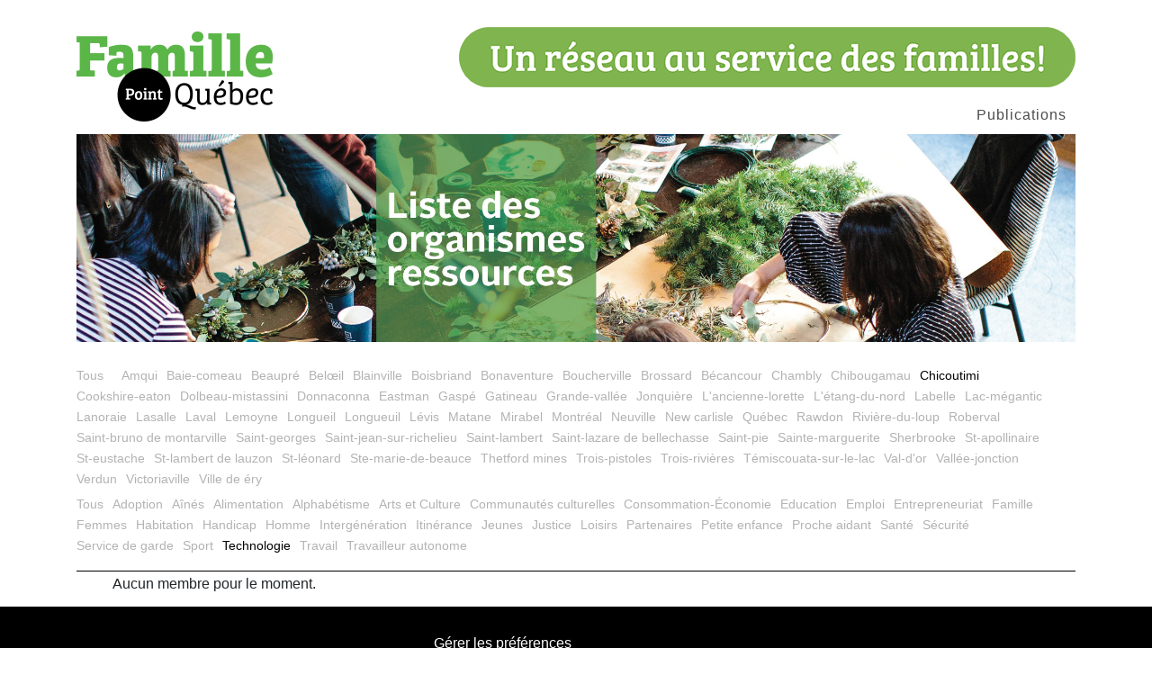

--- FILE ---
content_type: text/html; charset=UTF-8
request_url: https://www.famillepointquebec.com/fr/organisme/liste?ville=chicoutimi&domaine=Technologie
body_size: 4351
content:
<!DOCTYPE html lang="fr">
<!--[if lt IE 7]>      <html class="no-js lt-ie9 lt-ie8 lt-ie7"> <![endif]-->
<!--[if IE 7]>         <html class="no-js lt-ie9 lt-ie8"> <![endif]-->
<!--[if IE 8]>         <html class="no-js lt-ie9"> <![endif]-->
<!--[if gt IE 8]><!-->
<html class="no-js">
<!--<![endif]-->

<head>
	<title>Famille Point Québec</title>
	<meta charset="utf-8">
	<meta http-equiv="content-language" content="fr">
	<!--[if IE]>
		<meta http-equiv="X-UA-Compatible" content="IE=edge">
	<![endif]-->
	<meta name="viewport" content="width=device-width, initial-scale=1, shrink-to-fit=no">
  <meta name="description" content="Liste des organismes ressources">
  <meta name="keywords" content="">
        <meta property="og:url"           content="https://www.famillepointquebec.com/fr/organisme/liste" />
      <meta property="fb:app_id"          content="515862732449836" />
      <meta property="og:type"          content="website" />
      <meta property="og:title"         content="Famille Point Québec" />
      <meta property="og:description"   content="Liste des organismes ressources" />
      <meta property="og:image"         content="https://www.famillepointquebec.com/assets/fpq/image2022/Logo%20FPQ.png" />
    	<!-- Place favicon.ico and apple-touch-icon.png in the root directory -->
 <link rel="stylesheet" href="/css/cookiesonsent.css">
	<link rel="stylesheet" href="/assets/fpq/css/bootstrap.min.css">
	<link rel="stylesheet" href="/assets/fpq/css/animations.css">
	<link rel="stylesheet" href="/assets/fpq/css/font-awesome5.css">
	<link rel="stylesheet" href="/assets/fpq/css/main.css" class="color-switcher-link">
	<link rel="stylesheet" href="/assets/fpq/css/shop.css" class="color-switcher-link">
	<link rel="stylesheet" href="/assets/fpq/css/fixe_main.css?v=2" class="color-switcher-link">
        <link rel="stylesheet" href="/assets/fpq/css/membre.css" >
    <script src="/assets/fpq/js/vendor/jquery-3.3.1.min.js"></script>    
    <script src="/assets/fpq/js/vendor/modernizr-2.6.2.min.js"></script>

	<!--[if lt IE 9]>
		<script src="/assets/fpq/js/vendor/html5shiv.min.js"></script>
		<script src="/assets/fpq/js/vendor/respond.min.js"></script>

	<![endif]-->
    
    
    
    
<!-- Global site tag (gtag.js) - Google Analytics -->
<script type="text/plain" data-category="analytics" async src="https://www.googletagmanager.com/gtag/js?id=UA-75519734-1"></script>
<script type="text/plain" data-category="analytics">
  window.dataLayer = window.dataLayer || [];
  function gtag(){dataLayer.push(arguments);}
  gtag('js', new Date());

  gtag('config', 'UA-75519734-1');
</script>
<!-- Global site tag (gtag.js) - Google Analytics -->
<script data-category="analytics" async src="https://www.googletagmanager.com/gtag/js?id=G-GGMXZM7MFX"></script>
<script type="text/plain" data-category="analytics" >
  window.dataLayer = window.dataLayer || [];
  function gtag(){dataLayer.push(arguments);}
  gtag('js', new Date());

  gtag('config', 'G-GGMXZM7MFX');
 // console.log('GTAG LOAD');
</script>


</head>

<body>
<div id="fb-root"></div>

<script type="text/plain" data-category="social" >(function(d, s, id) {
var js, fjs = d.getElementsByTagName(s)[0];
if (d.getElementById(id)) return;
js = d.createElement(s); js.id = id;
js.src = "https://connect.facebook.net/fr_FR/sdk.js#xfbml=1&version=v3.0";
fjs.parentNode.insertBefore(js, fjs);
}(document, 'script', 'facebook-jssdk'));</script>

<!--[if lt IE 9]>
		<div class="bg-danger text-center">You are using an <strong>outdated</strong> browser. Please <a href="http://browsehappy.com/" class="color-main">upgrade your browser</a> to improve your experience.</div>
	<![endif]-->
	<div class="preloader" style="display:none !important;">
			</div>

	<!-- search modal -->
	<div class="modal" tabindex="-1" role="dialog" aria-labelledby="search_modal" id="search_modal">
		<button type="button" class="close" data-dismiss="modal" aria-label="Close">
			<span aria-hidden="true">&times;</span>
		</button>
		<div class="widget widget_search">
			<form method="get" class="searchform search-form" action="/">
				<div class="form-group">
					<input type="text" value="" name="search" class="form-control" placeholder="Search keyword" id="modal-search-input">
				</div>
				<button type="submit" class="btn">Search</button>
			</form>
		</div>
	</div>
	<!-- Unyson messages modal -->
	<div class="modal fade" tabindex="-1" role="dialog" id="messages_modal">
		<div class="fw-messages-wrap ls p-normal">
			<!-- Uncomment this UL with LI to show messages in modal popup to your user: -->
			<!--
		<ul class="list-unstyled">
			<li>Message To User</li>
		</ul>
		-->

		</div>
	</div><!-- eof .modal -->
	<!-- wrappers for visual page editor and boxed version of template -->
	<div id="canvas">
		<div id="box_wrapper">

			<!-- template sections -->

			<!--topline section-->
			<header class="page_header ls  nav-narrow">
				<div class="container">
					<div class="row align-items-center">
						<div class="col-xl-3">
							<a href="/"><img src="/assets/fpq/image2022/Logo FPQ.png?v=1" alt="famillepointquebec"></a>
						</div><div class="toggle_menu"><span></span></div>
						<div class="col-xl-9" style="text-align:right;">
							
							<div style="margin-top:10px;">
								<img src="/assets/fpq/image2022/Slogan.png?v=1" alt="famillepointquebec">
							</div>
							<div class="nav-wrap">
								<!-- main nav start -->
								<nav class="top-nav">
                                                                  <ul class="nav sf-menu"><li class="">
                            <a class="" href="#" Publications" >
                                Publications
                            </a>
                            <ul class="" Publications"><li class=""><a class="" href="/fr/infolettre/inscription">Rapports et Infolettres</a></li></ul></li></ul>
								</nav>
								<!-- eof main nav -->


							</div>

						</div>
					</div>
				</div>

				<!-- header toggler -->

				

			</header>


                                            <section class="ls bigimage" style="padding:0; max-height:400px; overflow:hidden;">
                    <div class="container">
                        <div class="row">
                            <div class="col-12">
                                    <img src="/images/file/Banniere_2020/Famille point Québec-Nouveau site Web-Entete-LISTE-ORGANISMES-32719.jpg" alt="img">
                            </div>


                        </div>
                    </div>
                </section>
                   
                <div id="top"></div>
        <section id="vide"></section>

<section id="liste" style="margin-top:10px;">
<div class="main-content-container container no-header">
<div id="sub-nav">
			<div class="sub-nav-inside">
				<div class="sub-nav-inside-inside">
					<div id="city-selector" class="">
						<ul>

							<li><a href="/fr/organisme/liste?domaine=Technologie" data-city="all" >Tous</a></li>
                           
														                                                            <li><a href="/fr/organisme/liste?ville=&amp;domaine=Technologie" ></a></li>
							                                <li><a href="/fr/organisme/liste?ville=amqui&amp;domaine=Technologie" >Amqui</a></li>
							                                <li><a href="/fr/organisme/liste?ville=baie-comeau&amp;domaine=Technologie" >Baie-comeau</a></li>
							                                <li><a href="/fr/organisme/liste?ville=beaupr%C3%A9&amp;domaine=Technologie" >Beaupré</a></li>
							                                <li><a href="/fr/organisme/liste?ville=bel%C5%93il&amp;domaine=Technologie" >Belœil</a></li>
							                                <li><a href="/fr/organisme/liste?ville=blainville&amp;domaine=Technologie" >Blainville</a></li>
							                                <li><a href="/fr/organisme/liste?ville=boisbriand&amp;domaine=Technologie" >Boisbriand</a></li>
							                                <li><a href="/fr/organisme/liste?ville=bonaventure&amp;domaine=Technologie" >Bonaventure</a></li>
							                                <li><a href="/fr/organisme/liste?ville=boucherville&amp;domaine=Technologie" >Boucherville</a></li>
							                                <li><a href="/fr/organisme/liste?ville=brossard&amp;domaine=Technologie" >Brossard</a></li>
							                                <li><a href="/fr/organisme/liste?ville=b%C3%A9cancour&amp;domaine=Technologie" >Bécancour</a></li>
							                                <li><a href="/fr/organisme/liste?ville=chambly&amp;domaine=Technologie" >Chambly</a></li>
							                                <li><a href="/fr/organisme/liste?ville=chibougamau&amp;domaine=Technologie" >Chibougamau</a></li>
							                                <li><a href="/fr/organisme/liste?ville=chicoutimi&amp;domaine=Technologie" class="active">Chicoutimi</a></li>
							                                <li><a href="/fr/organisme/liste?ville=cookshire-eaton&amp;domaine=Technologie" >Cookshire-eaton</a></li>
							                                <li><a href="/fr/organisme/liste?ville=dolbeau-mistassini&amp;domaine=Technologie" >Dolbeau-mistassini</a></li>
							                                <li><a href="/fr/organisme/liste?ville=donnaconna&amp;domaine=Technologie" >Donnaconna</a></li>
							                                <li><a href="/fr/organisme/liste?ville=eastman&amp;domaine=Technologie" >Eastman</a></li>
							                                <li><a href="/fr/organisme/liste?ville=gasp%C3%A9&amp;domaine=Technologie" >Gaspé</a></li>
							                                <li><a href="/fr/organisme/liste?ville=gatineau&amp;domaine=Technologie" >Gatineau</a></li>
							                                <li><a href="/fr/organisme/liste?ville=grande-vall%C3%A9e&amp;domaine=Technologie" >Grande-vallée</a></li>
							                                <li><a href="/fr/organisme/liste?ville=jonqui%C3%A8re&amp;domaine=Technologie" >Jonquière</a></li>
							                                <li><a href="/fr/organisme/liste?ville=l%27ancienne-lorette&amp;domaine=Technologie" >L&#039;ancienne-lorette</a></li>
							                                <li><a href="/fr/organisme/liste?ville=l%27%C3%89tang-du-nord&amp;domaine=Technologie" >L&#039;étang-du-nord</a></li>
							                                <li><a href="/fr/organisme/liste?ville=labelle&amp;domaine=Technologie" >Labelle</a></li>
							                                <li><a href="/fr/organisme/liste?ville=lac-m%C3%A9gantic&amp;domaine=Technologie" >Lac-mégantic</a></li>
							                                <li><a href="/fr/organisme/liste?ville=lanoraie&amp;domaine=Technologie" >Lanoraie</a></li>
							                                <li><a href="/fr/organisme/liste?ville=lasalle&amp;domaine=Technologie" >Lasalle</a></li>
							                                <li><a href="/fr/organisme/liste?ville=laval&amp;domaine=Technologie" >Laval</a></li>
							                                <li><a href="/fr/organisme/liste?ville=lemoyne&amp;domaine=Technologie" >Lemoyne</a></li>
							                                <li><a href="/fr/organisme/liste?ville=longueil&amp;domaine=Technologie" >Longueil</a></li>
							                                <li><a href="/fr/organisme/liste?ville=longueuil&amp;domaine=Technologie" >Longueuil</a></li>
							                                <li><a href="/fr/organisme/liste?ville=l%C3%A9vis&amp;domaine=Technologie" >Lévis</a></li>
							                                <li><a href="/fr/organisme/liste?ville=matane&amp;domaine=Technologie" >Matane</a></li>
							                                <li><a href="/fr/organisme/liste?ville=mirabel&amp;domaine=Technologie" >Mirabel</a></li>
							                                <li><a href="/fr/organisme/liste?ville=montr%C3%A9al&amp;domaine=Technologie" >Montréal</a></li>
							                                <li><a href="/fr/organisme/liste?ville=neuville&amp;domaine=Technologie" >Neuville</a></li>
							                                <li><a href="/fr/organisme/liste?ville=new%20carlisle&amp;domaine=Technologie" >New carlisle</a></li>
							                                <li><a href="/fr/organisme/liste?ville=qu%C3%A9bec&amp;domaine=Technologie" >Québec</a></li>
							                                <li><a href="/fr/organisme/liste?ville=rawdon&amp;domaine=Technologie" >Rawdon</a></li>
							                                <li><a href="/fr/organisme/liste?ville=rivi%C3%A8re-du-loup&amp;domaine=Technologie" >Rivière-du-loup</a></li>
							                                <li><a href="/fr/organisme/liste?ville=roberval&amp;domaine=Technologie" >Roberval</a></li>
							                                <li><a href="/fr/organisme/liste?ville=saint-bruno%20de%20montarville&amp;domaine=Technologie" >Saint-bruno de montarville</a></li>
							                                <li><a href="/fr/organisme/liste?ville=saint-georges&amp;domaine=Technologie" >Saint-georges</a></li>
							                                <li><a href="/fr/organisme/liste?ville=saint-jean-sur-richelieu&amp;domaine=Technologie" >Saint-jean-sur-richelieu</a></li>
							                                <li><a href="/fr/organisme/liste?ville=saint-lambert&amp;domaine=Technologie" >Saint-lambert</a></li>
							                                <li><a href="/fr/organisme/liste?ville=saint-lazare%20de%20bellechasse&amp;domaine=Technologie" >Saint-lazare de bellechasse</a></li>
							                                <li><a href="/fr/organisme/liste?ville=saint-pie&amp;domaine=Technologie" >Saint-pie</a></li>
							                                <li><a href="/fr/organisme/liste?ville=sainte-marguerite&amp;domaine=Technologie" >Sainte-marguerite</a></li>
							                                <li><a href="/fr/organisme/liste?ville=sherbrooke&amp;domaine=Technologie" >Sherbrooke</a></li>
							                                <li><a href="/fr/organisme/liste?ville=st-apollinaire&amp;domaine=Technologie" >St-apollinaire</a></li>
							                                <li><a href="/fr/organisme/liste?ville=st-eustache&amp;domaine=Technologie" >St-eustache</a></li>
							                                <li><a href="/fr/organisme/liste?ville=st-lambert%20de%20lauzon&amp;domaine=Technologie" >St-lambert de lauzon</a></li>
							                                <li><a href="/fr/organisme/liste?ville=st-l%C3%A9onard&amp;domaine=Technologie" >St-léonard</a></li>
							                                <li><a href="/fr/organisme/liste?ville=ste-marie-de-beauce&amp;domaine=Technologie" >Ste-marie-de-beauce</a></li>
							                                <li><a href="/fr/organisme/liste?ville=thetford%20mines&amp;domaine=Technologie" >Thetford mines</a></li>
							                                <li><a href="/fr/organisme/liste?ville=trois-pistoles&amp;domaine=Technologie" >Trois-pistoles</a></li>
							                                <li><a href="/fr/organisme/liste?ville=trois-rivi%C3%A8res&amp;domaine=Technologie" >Trois-rivières</a></li>
							                                <li><a href="/fr/organisme/liste?ville=t%C3%A9miscouata-sur-le-lac&amp;domaine=Technologie" >Témiscouata-sur-le-lac</a></li>
							                                <li><a href="/fr/organisme/liste?ville=val-d%27or&amp;domaine=Technologie" >Val-d&#039;or</a></li>
							                                <li><a href="/fr/organisme/liste?ville=vall%C3%A9e-jonction&amp;domaine=Technologie" >Vallée-jonction</a></li>
							                                <li><a href="/fr/organisme/liste?ville=verdun&amp;domaine=Technologie" >Verdun</a></li>
							                                <li><a href="/fr/organisme/liste?ville=victoriaville&amp;domaine=Technologie" >Victoriaville</a></li>
							                                <li><a href="/fr/organisme/liste?ville=ville%20de%20%C3%89ry&amp;domaine=Technologie" >Ville de éry</a></li>
							                            
						</ul>
					</div>
					<div id="city-selector" class="" style="margin-top:5px;">
						<ul>

							<li><a href="/fr/organisme/liste?ville=chicoutimi" data-city="all" >Tous</a></li>
                           
							                                                            <li><a href="/fr/organisme/liste?ville=chicoutimi&amp;domaine=Adoption" >Adoption</a></li>
							                                <li><a href="/fr/organisme/liste?ville=chicoutimi&amp;domaine=A%C3%AEn%C3%A9s" >Aînés</a></li>
							                                <li><a href="/fr/organisme/liste?ville=chicoutimi&amp;domaine=Alimentation" >Alimentation</a></li>
							                                <li><a href="/fr/organisme/liste?ville=chicoutimi&amp;domaine=Alphab%C3%A9tisme" >Alphabétisme</a></li>
							                                <li><a href="/fr/organisme/liste?ville=chicoutimi&amp;domaine=Arts%20et%20Culture" >Arts et Culture</a></li>
							                                <li><a href="/fr/organisme/liste?ville=chicoutimi&amp;domaine=Communaut%C3%A9s%20culturelles" >Communautés culturelles</a></li>
							                                <li><a href="/fr/organisme/liste?ville=chicoutimi&amp;domaine=Consommation-%C3%89conomie" >Consommation-Économie</a></li>
							                                <li><a href="/fr/organisme/liste?ville=chicoutimi&amp;domaine=Education" >Education</a></li>
							                                <li><a href="/fr/organisme/liste?ville=chicoutimi&amp;domaine=Emploi" >Emploi</a></li>
							                                <li><a href="/fr/organisme/liste?ville=chicoutimi&amp;domaine=Entrepreneuriat" >Entrepreneuriat</a></li>
							                                <li><a href="/fr/organisme/liste?ville=chicoutimi&amp;domaine=Famille" >Famille</a></li>
							                                <li><a href="/fr/organisme/liste?ville=chicoutimi&amp;domaine=Femmes" >Femmes</a></li>
							                                <li><a href="/fr/organisme/liste?ville=chicoutimi&amp;domaine=Habitation" >Habitation</a></li>
							                                <li><a href="/fr/organisme/liste?ville=chicoutimi&amp;domaine=Handicap" >Handicap</a></li>
							                                <li><a href="/fr/organisme/liste?ville=chicoutimi&amp;domaine=Homme" >Homme</a></li>
							                                <li><a href="/fr/organisme/liste?ville=chicoutimi&amp;domaine=Interg%C3%A9n%C3%A9ration" >Intergénération</a></li>
							                                <li><a href="/fr/organisme/liste?ville=chicoutimi&amp;domaine=Itin%C3%A9rance" >Itinérance</a></li>
							                                <li><a href="/fr/organisme/liste?ville=chicoutimi&amp;domaine=Jeunes" >Jeunes</a></li>
							                                <li><a href="/fr/organisme/liste?ville=chicoutimi&amp;domaine=Justice" >Justice</a></li>
							                                <li><a href="/fr/organisme/liste?ville=chicoutimi&amp;domaine=Loisirs" >Loisirs</a></li>
							                                <li><a href="/fr/organisme/liste?ville=chicoutimi&amp;domaine=Partenaires" >Partenaires</a></li>
							                                <li><a href="/fr/organisme/liste?ville=chicoutimi&amp;domaine=Petite%20enfance" >Petite enfance</a></li>
							                                <li><a href="/fr/organisme/liste?ville=chicoutimi&amp;domaine=Proche%20aidant" >Proche aidant</a></li>
							                                <li><a href="/fr/organisme/liste?ville=chicoutimi&amp;domaine=Sant%C3%A9" >Santé</a></li>
							                                <li><a href="/fr/organisme/liste?ville=chicoutimi&amp;domaine=S%C3%A9curit%C3%A9" >Sécurité</a></li>
							                                <li><a href="/fr/organisme/liste?ville=chicoutimi&amp;domaine=Service%20de%20garde" >Service de garde</a></li>
							                                <li><a href="/fr/organisme/liste?ville=chicoutimi&amp;domaine=Sport" >Sport</a></li>
							                                <li><a href="/fr/organisme/liste?ville=chicoutimi&amp;domaine=Technologie" class="active">Technologie</a></li>
							                                <li><a href="/fr/organisme/liste?ville=chicoutimi&amp;domaine=Travail" >Travail</a></li>
							                                <li><a href="/fr/organisme/liste?ville=chicoutimi&amp;domaine=Travailleur%20autonome" >Travailleur autonome</a></li>
							                            
						</ul>
					</div>
				</div>
			</div>
		</div>
</section>

<section id="main-content" class="galleries" style="margin-bottom:10px;">
			<div class="main-content-inside container">
				<div id="list">
					<ul>
                            <li class="">
                                        
                                            <div class="col-name" style="padding:0 40px">
                                                Aucun membre pour le moment.										
                                            </div>
                                            <div class="col-city">
                                                <span class="lighter"></span>
                                            </div>
                                        
                                    </li>

                    </ul>
				</div>
			</div>	
		</section>
	</div>			
			<footer class="page_footer  ls s-pt-10 s-pb-10 s-pt-md-10 s-pb-md-10 s-pt-lg-10 s-pb-lg-10 s-pt-xl-10 s-pb-xl-10 c-gutter-80 s-parallax c-mb-50 c-mb-lg-0">
				<div class="container" >
					<div class="row justify-content-center fixe-footer" style="">
						<div class="col-lg-4 animate" data-animation="fadeInUp">
                                                            
                            							
						</div>

						<div class="col-lg-4 animate" data-animation="fadeInUp">
                                                            
                            							<a href="#" data-cc="show-preferencesModal">Gérer les préférences</a>
						</div>
						<div class="col-lg-4 animate mb-0" data-animation="fadeInUp">
                            <div style="">
                                                            <h6>&nbsp;</h6>

<p><img alt="" src="/images/file/Logo-partenaire-Famille-Quebec.png" style="width: 311px; height: 73px;" /></p>
                                                        </div>
						</div>
                        
					</div>
				</div>
			</footer>
		</div><!-- eof #box_wrapper -->
	</div><!-- eof #canvas -->

	
	<script src="/assets/fpq/js/compressed.js"></script>
	<script src="/assets/fpq/js/main.js"></script>
<script type="module"  src="/js/cookieconsent-config.js"></script>
<script >

    


    $( document ).ready(function() {
        var li = $('.active').parent();
        (li).addClass("active");
        $(li).parent().parent().addClass("active");
    });
</script>
</body>

</html>

--- FILE ---
content_type: text/css
request_url: https://www.famillepointquebec.com/assets/fpq/css/shop.css
body_size: 4106
content:
/*
** Shop
*/
.woocommerce:before,
.woocommerce:after {
	clear: both;
	content: "";
	display: block;
}

.woocommerce-breadcrumb,
.woocommerce-products-header {
	display: none;
}

.woocommerce-error,
.woocommerce-info,
.woocommerce-message {
	background-color: rgba(150, 150, 150, 0.05);
	border-left: 5px solid #ed79ae;
	margin: 0 0 1.5em;
	padding: 1.5em 1.5em 1.5em 1.5em;
}

.woocommerce-info {
	border-color: #007ebd;
}

.woocommerce-error {
	list-style-position: inside;
}

.woocommerce-result-count {
	display: inline-block;
	float: left;
	margin-bottom: 0;
	padding: 15px 30px 15px 0;
}

.woocommerce-result-count + form {
	display: inline-block;
	margin-bottom: 30px;
}

@media (min-width: 576px) {
	.woocommerce-result-count + form {
		float: right;
	}
}

ul.products {
	clear: both;
	display: flex;
	flex-wrap: wrap;
	list-style: none;
	margin: 0 -15px;
	padding: 0;
}

ul.products .product {
	margin-bottom: 60px;
	padding: 0 15px;
	position: relative;
	text-align: center;
	width: 100%;
}

ul.products .product .button {
	margin-top: 0 !important;
}

ul.products .product > a > img {
	width: 100%;
}

ul.products .product h2 {
	font-size: 30px;
	line-height: 1;
	margin: 0.7em 0 0.5em;
	text-transform: none;
}

ul.products .product .onsale {
	background-color: #ed79ae;
	color: #fff;
	left: 6px;
	padding: 0.3em 1em;
	position: absolute;
	top: 10px;
	z-index: 2;
}

ul.products .product .onsale:before {
	border-color: transparent #e74c93 transparent transparent;
	border-style: solid;
	border-width: 0 10px 10px 0;
	bottom: -10px;
	content: "";
	height: 0;
	left: 0;
	position: absolute;
	width: 0;
}

ul.products .product .star-rating {
	margin: 0 auto 0;
}

ul.products.owl-carousel .product h2 {
	font-size: 21px;
	margin-bottom: 0.7em;
}

.columns-1 ul.products .product {
	margin-right: 0;
	width: 100%;
}

.columns-2 ul.products .product {
	width: 50%;
}

.columns-3 ul.products .product {
	width: 33.333333%;
}

.columns-4 ul.products .product {
	width: 25%;
}

.columns-5 ul.products .product {
	width: 20%;
}

.columns-6 ul.products .product {
	width: 16.666667%;
}

@media (max-width: 400px) {
	ul.products .product {
		width: 100% !important;
	}
}

h3#order_review_heading {
	margin-top: 0;
}

.woocommerce-additional-fields h3 {
	margin-top: 35px;
}

.price {
	display: block;
	font-weight: 700;
	margin: 0.7em 0 0.7em;
	opacity: 0.65;
}

.price del {
	opacity: 0.7;
	padding-right: 1em;
}

.button {
	background-color: transparent;
	border: 3px solid #ed79ae;
	border-radius: 0;
	display: inline-block;
	font-size: 12px;
	font-weight: 500;
	letter-spacing: 5px;
	margin-bottom: 4px;
	margin-top: 35px !important;
	min-width: 170px;
	padding: 18px 10px 18px 10px;
	text-align: center;
	text-indent: 5px;
	text-transform: uppercase;
	transition: all 0.3s ease;
}

@media (max-width: 575px) {
	.button {
		margin-top: 0 !important;
	}
}

.button:hover {
	border-width: 10px;
	padding: 11px 3px 11px 3px;
}

.ds .button {
	color: #fff;
}

.woocommerce-orders-table__row .button,
.woocommerce-Message .button,
.woocommerce-message .button {
	display: inline-block;
	margin-top: 0;
	padding: 7px 16px;
}

.woocommerce-orders-table__row .button:hover,
.woocommerce-Message .button:hover,
.woocommerce-message .button:hover {
	border-width: 7px;
	padding: 3px 12px;
}

.woocommerce-Message .button,
.woocommerce-message .button {
	float: right;
	margin: -8px 0 !important;
}

.add_to_cart_button:before {
	content: "\f291";
	display: inline-block;
	font-family: "Font Awesome 5 Free", sans-serif;
	font-size: 16px;
	font-weight: 900;
	left: -0.5em;
	line-height: 0;
	position: relative;
	top: 0.1em;
}

.add_to_cart_button.loading:before {
	-webkit-animation: spin 2s infinite linear;
	animation: spin 2s infinite linear;
	content: "\f021";
}

.add_to_cart_button.product_type_variable:before {
	content: "\f1de";
}

.add_to_cart_button + .wc-forward {
	font-size: 0;
	padding: 0 1em;
}

.add_to_cart_button + .wc-forward:after {
	content: "\f061";
	font-family: "Font Awesome 5 Free", sans-serif;
	font-size: 14px;
	font-weight: 900;
	padding-left: 0.5em;
}

/*shop pagination*/
.woocommerce-pagination {
	text-align: center;
}

.woocommerce-pagination ul.page-numbers {
	list-style: none;
	padding: 0;
}

.woocommerce-pagination ul.page-numbers li {
	display: inline-block;
}

.woocommerce-pagination ul.page-numbers span,
.woocommerce-pagination ul.page-numbers a {
	background-color: #fff;
	border: 3px solid #808080;
	border-radius: 0 !important;
	color: #808080;
	display: inline-block;
	letter-spacing: 0;
	line-height: inherit;
	margin-left: 0;
	margin-right: 1px;
	min-width: 3em;
	padding: 0.4em 1.2em;
	text-align: center;
}

.woocommerce-pagination ul.page-numbers span:hover,
.woocommerce-pagination ul.page-numbers a:hover {
	border-color: #333;
	color: #333;
}

.woocommerce-pagination ul.page-numbers span.next,
.woocommerce-pagination ul.page-numbers a.next {
	border-color: #333;
	color: #333;
	padding: 0.4em 0.8em;
}

.woocommerce-pagination ul.page-numbers span {
	border-color: #333;
	color: #333;
	cursor: not-allowed;
}

/*single product*/
.product .images {
	margin-bottom: 2em;
	position: relative;
}

.product .images .flex-direction-nav {
	display: none;
}

.product .images figure {
	max-width: none;
}

@media (min-width: 576px) {
	.product .images {
		float: left;
		width: 47%;
	}
}

.product .summary {
	margin-bottom: 4em;
	position: relative;
}

.product .summary:after {
	clear: both;
	content: "";
	display: block;
}

@media (min-width: 576px) {
	.product .summary {
		float: right;
		width: 47%;
	}
}

.product .summary .entry-title {
	line-height: 1;
}

.product .summary .woocommerce-product-rating {
	line-height: 1;
	position: relative;
}

.product .summary .star-rating {
	position: absolute;
	right: 0;
}

.product .summary .woocommerce-review-link {
	display: inline-block;
	margin-right: 90px;
}

.product .summary .variations {
	margin: 1.5em 0;
}

.product .summary .variations tr {
	border: none;
	display: block;
	margin-bottom: 1em;
	text-align: left;
}

.product .summary .variations td {
	border: none;
	display: block;
	padding: 0;
	text-align: left;
}

.product .summary .variations td select {
	width: 85%;
}

@media (max-width: 768px) {
	.product .summary .variations td select {
		width: 84%;
	}
}

.product .summary .variations label:after {
	content: ":";
}

.product .summary .variations .reset_variations {
	font-size: 0;
}

.product .summary .variations .reset_variations:before {
	content: "\f05e";
	display: inline-block;
	font-family: "Font Awesome 5 Free", sans-serif;
	font-size: 16px;
	font-weight: 900;
	padding: 0.5em;
}

.product .summary .quantity {
	display: inline-block;
}

.product .summary .quantity [type='number'] {
	height: 72px;
	max-width: 4.5em;
	padding-left: 35px;
	padding-right: 0;
}

.product .summary .quantity + button {
	position: relative;
	top: -1px;
}

.product .summary .product_meta {
	margin-top: 1.5em;
}

.product .summary .product_meta > span {
	display: block;
}

.product .summary .product_meta a {
	font-size: 12px;
	font-weight: 500;
	letter-spacing: 0.5em;
	line-height: 1.6em;
	text-transform: uppercase;
}

/*shop tabs*/
.woocommerce-tabs {
	clear: both;
	margin: 4em 0;
}

.woocommerce-tabs ul.tabs {
	list-style: none;
	margin-bottom: 0;
	padding: 0;
}

.woocommerce-tabs ul.tabs li + li {
	border-top: none;
}

.woocommerce-tabs ul.tabs li {
	display: block;
	padding: 0;
	padding-bottom: 0;
	position: relative;
}

@media (max-width: 575px) {
	.woocommerce-tabs ul.tabs li {
		width: 100%;
	}
}

.woocommerce-tabs ul.tabs li.active:after {
	opacity: 1;
	right: 0.4em;
}

.woocommerce-tabs ul.tabs li.active a {
	background-color: #ed79ae;
	border-color: #ed79ae;
	color: #fff;
}

.woocommerce-tabs ul.tabs li a {
	align-items: center;
	background: #f5f5f5;
	color: #ed79ae;
	display: flex;
	font-size: 12px;
	font-weight: 500;
	height: 100%;
	justify-content: center;
	letter-spacing: 0.2em;
	line-height: 1;
	min-width: 250px;
	padding: 34px 20px;
	text-align: center;
	text-transform: uppercase;
}

@media (max-width: 1300px) {
	.woocommerce-tabs ul.tabs li a {
		min-width: 150px;
	}
}

@media (max-width: 991px) {
	.woocommerce-tabs ul.tabs li a {
		min-width: 150px;
	}
}

@media (max-width: 575px) {
	.woocommerce-tabs ul.tabs li a {
		width: 100%;
	}
}

.woocommerce-tabs ul.tabs li a:hover {
	background-color: #ed79ae;
	border-color: #ed79ae;
	color: #fff;
}

.woocommerce-tabs .panel {
	box-shadow: 0 0 10px 0 rgba(0, 0, 0, 0.2);
	padding: 55px 60px;
}

@media (max-width: 575px) {
	.woocommerce-tabs .panel {
		padding: 20px;
	}
}

.woocommerce-tabs .panel h2 {
	font-size: 24px;
	font-weight: 500;
	line-height: 1;
	margin-bottom: 1.5em;
}

@media (max-width: 575px) {
	.woocommerce-tabs .panel h2 {
		margin-bottom: 1em;
	}
}

@media (min-width: 768px) {
	.woocommerce-tabs ul.tabs {
		display: flex;
	}

	.woocommerce-tabs ul.tabs li a {
		margin-bottom: 0;
	}
}

.woocommerce-tabs .shop_attributes {
	margin-top: 0;
}

.woocommerce-tabs .shop_attributes tr td,
.woocommerce-tabs .shop_attributes tr th {
	padding-bottom: 10px;
	padding-top: 0;
}

.woocommerce-tabs .shop_attributes th {
	padding-left: 0;
}

.woocommerce-tabs .shop_attributes th:after {
	content: ":";
}

/*reviews*/
.commentlist {
	list-style: none;
	padding: 0;
}

.comment_container {
	margin-bottom: 30px;
	margin-left: 50px;
	padding: 0 30px 0px;
	position: relative;
}

.comment_container > img {
	left: -50px;
	max-width: 50px;
	position: absolute;
	top: -1px;
}

.comment_container .meta {
	color: #333;
	font-size: 12px;
	font-weight: 500;
	letter-spacing: 3px;
	line-height: 1.6em;
	line-height: 1.3;
	margin-bottom: 0.5em;
	margin-right: 90px;
	text-transform: uppercase;
}

.comment_container .meta strong {
	font-weight: inherit;
}

.comment_container .star-rating {
	float: right;
}

#tab-reviews .comment-respond {
	border: none;
	padding: 0;
}

.comment-reply-title {
	color: #4c4c4c;
	display: block;
	font-size: 24px;
	font-weight: 500;
	line-height: 1;
	margin-bottom: 1.5em;
	margin-bottom: 0.5em;
	text-transform: capitalize;
}

@media (max-width: 575px) {
	.comment-reply-title {
		margin-bottom: 1em;
	}
}

.related,
.upsells,
.cross-sells {
	margin-top: 4em;
}

.related > h2,
.upsells > h2,
.cross-sells > h2 {
	font-size: 24px;
	font-weight: 500;
	line-height: 1;
	margin-bottom: 1.5em;
}

@media (max-width: 575px) {
	.related > h2,
	.upsells > h2,
	.cross-sells > h2 {
		margin-bottom: 1em;
	}
}

.related ul.products,
.upsells ul.products,
.cross-sells ul.products {
	margin: 0;
}

.related ul.products .product,
.upsells ul.products .product,
.cross-sells ul.products .product {
	margin: 0;
	padding: 0;
}

.related ul.products .product .onsale,
.upsells ul.products .product .onsale,
.cross-sells ul.products .product .onsale {
	left: -10px;
}

/*shop widgets*/
.widget .woocommerce-Price-amount {
	color: #ed79ae;
}

.widget_shopping_cart ul,
.widget_products ul,
.widget_recently_viewed_products ul,
.widget_recent_reviews ul,
.widget_top_rated_products ul {
	list-style: none;
	margin: 0;
	padding: 0;
}

.widget_shopping_cart ul li,
.widget_products ul li,
.widget_recently_viewed_products ul li,
.widget_recent_reviews ul li,
.widget_top_rated_products ul li {
	margin-bottom: 20px;
	min-height: 100px;
	padding-left: 115px;
	position: relative;
}

.widget_shopping_cart ul li:last-child,
.widget_products ul li:last-child,
.widget_recently_viewed_products ul li:last-child,
.widget_recent_reviews ul li:last-child,
.widget_top_rated_products ul li:last-child {
	margin-bottom: 0;
}

.widget_shopping_cart ul li a > img,
.widget_products ul li a > img,
.widget_recently_viewed_products ul li a > img,
.widget_recent_reviews ul li a > img,
.widget_top_rated_products ul li a > img {
	left: 0;
	max-width: 100px;
	position: absolute;
}

.widget_shopping_cart .product-title,
.widget_products .product-title,
.widget_recently_viewed_products .product-title,
.widget_recent_reviews .product-title,
.widget_top_rated_products .product-title {
	display: block;
	font-size: 18px;
	font-weight: 400;
}

.widget_shopping_cart del,
.widget_shopping_cart ins,
.widget_shopping_cart .amount,
.widget_products del,
.widget_products ins,
.widget_products .amount,
.widget_recently_viewed_products del,
.widget_recently_viewed_products ins,
.widget_recently_viewed_products .amount,
.widget_recent_reviews del,
.widget_recent_reviews ins,
.widget_recent_reviews .amount,
.widget_top_rated_products del,
.widget_top_rated_products ins,
.widget_top_rated_products .amount {
	font-weight: 700;
	-webkit-text-decoration-color: #ed79ae;
	text-decoration-color: #ed79ae;
}

.widget_shopping_cart del,
.widget_products del,
.widget_recently_viewed_products del,
.widget_recent_reviews del,
.widget_top_rated_products del {
	opacity: 0.7;
	padding-right: 1em;
}

.widget_recent_reviews a {
	font-size: 18px;
	font-weight: 400;
}

.widget_price_filter .price_slider {
	margin-bottom: 1em;
}

.widget_price_filter .price_slider_amount {
	align-items: flex-start;
	display: flex;
	flex-direction: column-reverse;
	margin-top: 1em;
	text-align: right;
}

.widget_price_filter .price_slider_amount .button {
	float: left;
	margin-top: 15px;
}

.widget_price_filter .ui-slider {
	position: relative;
	text-align: left;
}

.widget_price_filter .ui-slider .ui-slider-handle {
	background: #ed79ae;
	border-radius: 50%;
	box-sizing: border-box;
	cursor: ew-resize;
	height: 1em;
	margin-top: -.25em;
	opacity: 1;
	outline: none;
	position: absolute;
	width: 1em;
	z-index: 2;
}

.widget_price_filter .ui-slider .ui-slider-handle:last-child {
	margin-left: -1em;
}

.widget_price_filter .ui-slider .ui-slider-handle:hover,
.widget_price_filter .ui-slider .ui-slider-handle.ui-state-active {
	box-shadow: 0 0 0 0.236em rgba(0, 0, 0, 0.1);
}

.widget_price_filter .ui-slider .ui-slider-range {
	background: #ed79ae;
	border: 0;
	display: block;
	font-size: .7em;
	position: absolute;
	z-index: 1;
}

.widget_price_filter .price_slider_wrapper .ui-widget-content {
	background: rgba(0, 0, 0, 0.1);
}

.widget_price_filter .ui-slider-horizontal {
	height: .5em;
}

.widget_price_filter .ui-slider-horizontal .ui-slider-range {
	height: 100%;
	top: 0;
}

.widget_price_filter .ui-slider-horizontal .ui-slider-range-min {
	left: -1px;
}

.widget_price_filter .ui-slider-horizontal .ui-slider-range-max {
	right: -1px;
}

.widget_shopping_cart li {
	display: flex;
	flex-direction: row;
	flex-wrap: wrap;
	padding-right: 30px;
}

.widget_shopping_cart li a + a {
	display: block;
	font-size: 18px;
	font-weight: 400;
	line-height: 1.3;
	width: 100%;
}

.widget_shopping_cart .remove {
	font-size: 2em;
	line-height: 0.75;
	margin-left: 6px;
	order: 3;
	position: absolute;
	right: 0;
	top: 0;
}

.widget_shopping_cart .total {
	color: #4c4c4c;
	font-size: 12px;
	font-weight: 500;
	letter-spacing: 0.5em;
	line-height: 1.6em;
	margin: 2em 0 1.5em;
	text-transform: uppercase;
}

.widget_shopping_cart .total strong {
	font-weight: inherit;
}

.widget_shopping_cart .quantity {
	color: #ed79ae;
	font-weight: 700;
}

.widget_shopping_cart .button {
	padding-left: 20px;
	padding-right: 20px;
}

.dropdown .widget_shopping_cart {
	white-space: normal;
}

.dropdown .widget_shopping_cart .total {
	background-color: rgba(150, 150, 150, 0.05);
	font-size: 20px;
	font-weight: 700;
	letter-spacing: 0;
	margin: 30px -40px;
	padding: 20px 40px;
}

.dropdown .widget_shopping_cart .buttons {
	white-space: nowrap;
}

.widget_product_tag_cloud a {
	border: 2px solid #ed79ae;
	border-radius: 1px;
	color: #808080;
	display: inline-block;
	font-size: 12px !important;
	font-weight: 500;
	letter-spacing: 0;
	margin: 0 0 4px 0;
	padding: 4px 23px 4px 23px;
	text-align: center;
	text-transform: uppercase;
}

.widget_product_tag_cloud a:hover {
	background-color: #ed79ae;
	border-color: #ed79ae;
	color: #fff;
}

.woocommerce-MyAccount-navigation ul,
.widget_layered_nav ul,
.widget_layered_nav_filters ul,
.widget_product_categories ul {
	list-style: none;
	padding: 0;
	width: 100%;
}

.woocommerce-MyAccount-navigation ul ul li,
.widget_layered_nav ul ul li,
.widget_layered_nav_filters ul ul li,
.widget_product_categories ul ul li {
	padding-left: 20px;
}

.woocommerce-MyAccount-navigation ul ul li:last-child,
.widget_layered_nav ul ul li:last-child,
.widget_layered_nav_filters ul ul li:last-child,
.widget_product_categories ul ul li:last-child {
	border-bottom: none;
	padding-bottom: 0;
}

.woocommerce-MyAccount-navigation li,
.widget_layered_nav li,
.widget_layered_nav_filters li,
.widget_product_categories li {
	align-items: center;
	border-bottom: 1px solid #eaeaea;
	border-top: 1px solid #eaeaea;
	display: flex;
	flex-wrap: wrap;
}

.woocommerce-MyAccount-navigation li > a,
.widget_layered_nav li > a,
.widget_layered_nav_filters li > a,
.widget_product_categories li > a {
	display: inline-block;
	flex-grow: 10;
	padding-bottom: 12px;
	padding-top: 12px;
}

.woocommerce-MyAccount-navigation li:before,
.widget_layered_nav li:before,
.widget_layered_nav_filters li:before,
.widget_product_categories li:before {
	color: #ed79ae;
	content: "\f0da";
	font-family: "Font Awesome 5 Free", sans-serif;
	font-size: 14px;
	font-weight: 900;
	padding-right: 10px;
	position: relative;
	top: 50%;
}

.woocommerce-MyAccount-navigation li.is-active,
.widget_layered_nav li.is-active,
.widget_layered_nav_filters li.is-active,
.widget_product_categories li.is-active {
	font-weight: 700;
}

.woocommerce-MyAccount-navigation li + li,
.widget_layered_nav li + li,
.widget_layered_nav_filters li + li,
.widget_product_categories li + li {
	border-top: none;
}

/*shopping cart*/
.shop_table {
	margin-top: 0;
}

.shop_table .button {
	margin-top: 0 !important;
}

.shop_table .amount {
	font-weight: 700;
}

.shop_table th {
	border: 1px solid #eaeaea;
	font-size: 12px;
	font-weight: 500;
	letter-spacing: 0.5em;
	line-height: 1.6em;
	text-align: center;
	text-indent: 0.5em;
	text-transform: uppercase;
	vertical-align: bottom;
}

.shop_table .remove {
	font-size: 2em;
}

.shop_table .product-thumbnail img {
	max-width: 70px;
}

.shop_table .quantity [type='number'] {
	max-width: 4.5em;
	padding-left: 33px;
	padding-right: 0;
}

.shop_table .actions {
	padding-top: 2em;
	text-align: right;
}

@media (max-width: 767px) {
	.shop_table .actions {
		text-align: left;
	}
}

.shop_table .coupon {
	float: left;
}

@media (max-width: 1199px) {
	.shop_table .coupon {
		align-items: flex-start;
		display: flex;
		flex-direction: column;
		flex-shrink: 0;
	}
}

.shop_table .coupon label {
	display: none;
}

.shop_table .coupon [type="text"] {
	width: auto;
}

.shop_table .coupon [type="submit"] {
	margin-top: 0;
	position: relative;
	top: -1px;
}

@media (max-width: 1199px) {
	.shop_table .coupon [type="submit"] {
		margin-top: 20px !important;
	}
}

@media (max-width: 767px) {
	.shop_table .coupon + .button {
		margin-top: 20px !important;
	}
}

@media (max-width: 991px) {
	.shop_table {
		display: block;
		-ms-overflow-style: -ms-autohiding-scrollbar;
		overflow-x: auto;
		width: 100%;
	}
}

.cart-collaterals {
	clear: both;
	display: flex;
	flex-direction: column;
	margin-top: 3em;
}

.cart-collaterals h2 {
	font-size: 24px;
	font-weight: 500;
	line-height: 1;
	margin-bottom: 1.5em;
}

@media (max-width: 575px) {
	.cart-collaterals h2 {
		margin-bottom: 1em;
	}
}

.cart-collaterals .cart_totals {
	order: -1;
}

.cart-collaterals .wc-proceed-to-checkout {
	margin-top: 2em;
}

/*shop checkout*/
.checkout:before,
.checkout:after {
	clear: both;
	content: "";
	display: block;
}

.woocommerce-NoticeGroup {
	margin-bottom: 30px;
}

.col2-set {
	margin: 0 -15px;
}

.col2-set .col-1,
.col2-set .col-2 {
	max-width: none;
}

@media (min-width: 992px) {
	.col2-set#customer_details {
		flex-direction: column;
		float: left;
		width: 65%;
	}

	.col2-set ~ #order_review_heading,
	.col2-set ~ #order_review {
		float: right;
		margin-top: 0;
		width: 32%;
	}
}

td.product-name {
	width: 700px;
}

#payment ul {
	list-style: none;
	margin: 1em 0;
	padding-left: 0;
}

#payment [type="radio"] {
	margin-left: -10px;
	opacity: 0;
}

#payment label {
	margin-bottom: 0;
}

.wc_payment_method .payment_box {
	background-color: rgba(150, 150, 150, 0.05);
	margin-top: 0.8em;
	padding: 0.8em 1em;
}

.place-order.form-row {
	display: block;
	margin: 1.2em 0;
}

p.form-row {
	display: block;
	margin-bottom: 1.5em;
	margin-left: 0;
	margin-right: 0;
}

p.form-row label {
	display: block;
	font-size: 14px;
	letter-spacing: 1px;
	margin-bottom: 12px;
}

@media (min-width: 992px) {
	p.form-row.form-row-first {
		float: left;
		padding-right: 15px;
		width: 50%;
	}

	p.form-row.form-row-last {
		float: left;
		padding-left: 15px;
		width: 50%;
	}
}

p.form-row.notes,
p.form-row.form-row-wide {
	clear: both;
	width: 100%;
}

.woocommerce-info + .checkout_coupon,
.woocommerce-info + .login {
	display: none;
	width: 100% !important;
}

.lost_reset_password p.form-row.form-row-first {
	margin-right: 0;
	width: 100%;
}

@media (min-width: 992px) {
	.lost_reset_password,
	form.login {
		margin: auto;
		width: 50%;
	}
}

.lost_reset_password p,
form.login p {
	margin-bottom: 30px;
}

.lost_reset_password .button,
form.login .button {
	margin-bottom: 30px;
	margin-top: 35px;
	white-space: pre-wrap;
}

/*shop account subpages*/
.woocommerce-MyAccount-navigation {
	margin-bottom: 10px;
}

@media (max-width: 768px) {
	.woocommerce-MyAccount-navigation {
		margin-bottom: 3em;
	}
}

@media (min-width: 768px) {
	.woocommerce-MyAccount-navigation {
		float: right;
		padding-left: 60px;
		width: 30%;
	}

	.woocommerce-MyAccount-content {
		float: left;
		width: 70%;
	}
}

/*
order details
*/
.woocommerce-order-details {
	margin-top: 2.5em;
}

.woocommerce-order-details h2 {
	font-size: 36px;
}

.woocommerce-customer-details {
	margin-top: 3.5em;
}

.woocommerce-customer-details h3 {
	margin-top: 1em;
}

ul.wc-item-downloads {
	margin: 0.5em 0;
}

ul.wc-item-downloads li {
	list-style: none;
}

.order-again {
	margin-top: 2em;
}


--- FILE ---
content_type: application/javascript
request_url: https://www.famillepointquebec.com/js/cookieconsent-config.js
body_size: 2144
content:
import 'https://cdn.jsdelivr.net/gh/orestbida/cookieconsent@v3.0.0-rc.17/dist/cookieconsent.umd.js';

CookieConsent.run({
    onFirstConsent: () => {
      //  logConsent();
    },

    onChange: () => {
      //  logConsent();
    },
    
    guiOptions: {
        consentModal: {
            layout: "box inline",
            position: "middle center",
            equalWeightButtons: true,
            flipButtons: true
        },
        preferencesModal: {
            layout: "bar",
            position: "right",
            equalWeightButtons: true,
            flipButtons: false
        }
    },
    categories: {
        necessary: {
            readOnly: true,
            enabled: true
        },
        social: {},
        analytics: {
            autoClear: {
                cookies: [
                    {
                        name: /^(_ga|_gid)/
                    }
                ]
            }
        },
        marketing: {}
    },
    language: {
        default: "fr",
        autoDetect: "browser",
        translations: {
     /*       en: {
                consentModal: {
                    title: "Hello traveller, it's cookie time!",
                    description: "Lorem ipsum dolor sit amet, consectetur adipiscing elit, sed do eiusmod tempor incididunt ut labore et dolore magna aliqua. Ut enim ad minim veniam, quis nostrud exercitation ullamco laboris nisi ut aliquip.",
                    acceptAllBtn: "Accept all",
                    acceptNecessaryBtn: "Reject all",
                    showPreferencesBtn: "Manage preferences",
                    footer: "<a href=\"#link\">Privacy Policy</a>\n<a href=\"#link\">Terms and conditions</a>"
                },
                preferencesModal: {
                    title: "Consent Preferences Center",
                    acceptAllBtn: "Accept all",
                    acceptNecessaryBtn: "Reject all",
                    savePreferencesBtn: "Save preferences",
                    closeIconLabel: "Close modal",
                    serviceCounterLabel: "Service|Services",
                    sections: [
                        {
                            title: "Cookie Usage",
                            description: "Lorem ipsum dolor sit amet, consectetur adipiscing elit, sed do eiusmod tempor incididunt ut labore et dolore magna aliqua. Ut enim ad minim veniam, quis nostrud exercitation ullamco laboris nisi ut aliquip ex ea commodo consequat."
                        },
                        {
                            title: "Strictly Necessary Cookies <span class=\"pm__badge\">Always Enabled</span>",
                            description: "Lorem ipsum dolor sit amet, consectetur adipiscing elit, sed do eiusmod tempor incididunt ut labore et dolore magna aliqua. Ut enim ad minim veniam, quis nostrud exercitation ullamco laboris nisi ut aliquip ex ea commodo consequat.",
                            linkedCategory: "necessary"
                        },
                        {
                            title: "Functionality Cookies",
                            description: "Lorem ipsum dolor sit amet, consectetur adipiscing elit, sed do eiusmod tempor incididunt ut labore et dolore magna aliqua. Ut enim ad minim veniam, quis nostrud exercitation ullamco laboris nisi ut aliquip ex ea commodo consequat.",
                            linkedCategory: "functionality"
                        },
                        {
                            title: "Analytics Cookies",
                            description: "Lorem ipsum dolor sit amet, consectetur adipiscing elit, sed do eiusmod tempor incididunt ut labore et dolore magna aliqua. Ut enim ad minim veniam, quis nostrud exercitation ullamco laboris nisi ut aliquip ex ea commodo consequat.",
                            linkedCategory: "analytics"
                        },
                        {
                            title: "Advertisement Cookies",
                            description: "Lorem ipsum dolor sit amet, consectetur adipiscing elit, sed do eiusmod tempor incididunt ut labore et dolore magna aliqua. Ut enim ad minim veniam, quis nostrud exercitation ullamco laboris nisi ut aliquip ex ea commodo consequat.",
                            linkedCategory: "marketing"
                        },
                        {
                            title: "More information",
                            description: "For any query in relation to my policy on cookies and your choices, please <a class=\"cc__link\" href=\"#yourdomain.com\">contact me</a>."
                        }
                    ]
                }
            },*/
            fr: {
                consentModal: {
                    title: "Bienvenue sur notre site!",
                    description: "Afin d'assurer le bon fonctionnement de notre site et de vous offrir une expérience personnalisée, nous et nos partenaires sommes susceptibles d'utiliser des cookies. Pour en savoir plus sur le traitement de vos données, cliquez sur le bouton «Gérer les préférences».",
                    acceptAllBtn: "Accepter tout",
                    acceptNecessaryBtn: "Tout rejeter",
                    showPreferencesBtn: "Gérer les préférences",
                    footer: "<a href=\"https://www.famillepointquebec.com/fr/politique-renseignements-personnels\">Protection des renseignements personnels</a>\n<a href=\"https://www.famillepointquebec.com/fr/conditions-utilisation-confidentialite\">Conditions d’utilisation et de confidentialité</a>"
                },
                preferencesModal: {
                    title: "Préférences de cookies",
                    acceptAllBtn: "Accepter tout",
                    acceptNecessaryBtn: "Tout rejeter",
                    savePreferencesBtn: "Sauver les préférences",
                    closeIconLabel: "Fermer la modale",
                    serviceCounterLabel: "Services",
                    sections: [
                        {
                            title: "Utilisation de Cookies",
                            description: "Afin d'assurer le bon fonctionnement de notre site et de vous offrir une expérience personnalisée, nous et nos partenaires sommes susceptibles d'utiliser des cookies.",
                        },
                        {
                            title: "Cookies Strictement Nécessaires <span class=\"pm__badge\">Toujours Activé</span>",
                            description: "Notre site utilise les cookies requis pour exécuter les fonctions essentielles du site Web et pour fournir les services. Par exemple, les cookies sont utilisés pour vous connecter, enregistrer vos préférences linguistiques, offrir une expérience de panier d'achat, améliorer les performances, acheminer le trafic entre les serveurs Web, détecter la taille de votre écran, déterminer les temps de chargement des pages, améliorer l'expérience utilisateur et pour l'audience. la mesure. Ces cookies sont nécessaires au fonctionnement de nos sites Web.",
                            linkedCategory: "necessary"
                        },
                        {
                            title: "Cookies de Médias sociaux",
                            description: "Le site et des tiers utilisent des cookies de réseaux sociaux pour vous montrer des publicités et du contenu en fonction de vos profils de réseaux sociaux et de votre activité sur le site Web. Cela garantit que les publicités et le contenu que vous voyez sur nos sites Web et sur les réseaux sociaux refléteront mieux vos intérêts. Cela permet également à des tiers de développer et d'améliorer leurs produits, qu'ils peuvent utiliser sur des sites Web qui n'appartiennent ni ne sont exploités par le site.",
                            linkedCategory: "social"
                        },
                        {
                            title: "Cookies Analytiques",
                            description: "Acceptez-vous les cookies analytiques ?",
                            linkedCategory: "analytics"
                        },
                        {
                            title: "Cookies Publicitaires",
                            description: "Acceptez-vous les cookies publicitaires ?",
                            linkedCategory: "marketing"
                        },
                        {
                            title: "Plus d'informations",
                            description: "Pour toute question relative à ma politique en matière de cookies et à vos choix, veuillez <a class=\"cc__link\" href=\"https://www.famillepointquebec.com/fr/contact\">nous contacter</a>."
                        }
                    ]
                }
            }
        }
    },
    //disablePageInteraction: true,
    
});


export const preferences = CookieConsent.getUserPreferences();

function logConsent(){

    
    // Retrieve all the fields
    const cookie = CookieConsent.getCookie();
    const preferences = CookieConsent.getUserPreferences();

    // In this example we're saving only 4 fields
    const userConsent = {
        cookie: cookie
    };

    // Send the data to your backend
    // replace "/your-endpoint-url" with your API
  /*  fetch('/api/save/cookie', {
        method: 'POST',
        headers: {
            'Content-Type': 'application/json'
        },
        body: JSON.stringify(userConsent)
    });*/
}// JavaScript Document



